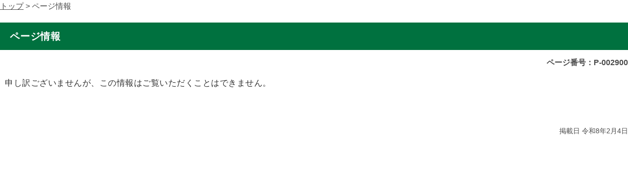

--- FILE ---
content_type: text/html; charset=UTF-8
request_url: https://www.teijyu.town.nasu.lg.jp/viewer/print.html?idSubTop=1&id=2900&g=162
body_size: 6098
content:
<!DOCTYPE html>
<html lang="ja">
	<head>
		<meta charset='UTF-8'>
<meta http-equiv='X-UA-Compatible' content='IE=edge,chrome=1'>
<meta name="format-detection" content="telephone=no">
<meta name='viewport' content='width=device-width,initial-scale=1.0'>
<meta name="robots" content="noindex">
<link rel='stylesheet' type='text/css' href='../../css/33_nasu_town/common.css'>
<link rel='stylesheet' type='text/css' href='../../common/jquery/plug-in/anicollection/dist/anicollection.min.css'>
<link rel='stylesheet' type='text/css' href='../../css/33_nasu_town/_userdesign/hamburger-menu.css?ver1.01'>
<link rel='stylesheet' type='text/css' href='../../css/33_nasu_town/_userdesign/living.css?ver1.13'>
<link rel='stylesheet' type='text/css' href='../../css/33_nasu_town/_userdesign/living-pages.css?ver1.05'>
<link rel='stylesheet' type='text/css' href='../../common/jquery/plug-in/jquery.bxslider/jquery.bxslider.css'>
<link rel='stylesheet' type='text/css' href='../../css/33_nasu_town/viewer/info.css'>
<script type='text/javascript' src='../../common/jquery.min.js'></script>
<!--[if lt IE 9]>
<script type='text/javascript' src='../../common/css3-mediaqueries-js/css3-mediaqueries.js'></script>
<![endif]-->
<!--[if lte IE 9]>
<script type='text/javascript' src='../../common/jquery-1.8.1.min.js'></script>
<![endif]-->
<script type='text/javascript' src='../../common/bootstrap3/js/bootstrap.min.js'></script>
<script type='text/javascript' src='../../common/jquery/plug-in/purl.js'></script>
<script type='text/javascript' src='../../common/jquery/plug-in/jquery.cookie.js'></script>
<script type='text/javascript' src='../../common/jquery/plug-in/jquery.color.utils.js'></script>
<script type='text/javascript' src='../../common/jquery/plug-in/jquery.json-2.4.min.js'></script>
<script type='text/javascript' src='../../common/jquery/plug-in/jquery.bxslider/jquery.bxslider.js'></script>
<script type='text/javascript' src='../../common/js/common.min.js'></script>
<script type='text/javascript' src='../../common/js/common-lib.min.js'></script>
<script type='text/javascript' src='../../common/js/header.min.js'></script>
<script type='text/javascript' src='../../common/common.min.js'></script>
<script type='text/javascript' src='../../viewer/_js/document_counter.min.js'></script>
<script type='text/javascript' src='../../viewer/_js/initialize_bxsliders.js'></script>
<script type='text/javascript' src='../../css/33_nasu_town/js/pagetop-living.min.js?ver1.01'></script>
<script type='text/javascript' src='../../css/33_nasu_town/js/chiikiokoshi.min.js?ver1.01'></script>
<script type='text/javascript' src='../../css/33_nasu_town/js/living.min.js?ver1.06'></script>
<script type='text/javascript' src='../../common/jquery/plug-in/anicollection/anijs-min.js'></script>
<script type='text/javascript' src='../../common/jquery/plug-in/anicollection/anijs-helper-dom-min.js'></script>
<script type='text/javascript' src='../../css/33_nasu_town/js/hamburgerMenu.min.js?ver1.01'></script>
<script type='text/javascript' src='../../css/33_nasu_town/js/fade.min.js?ver1.01'></script>
<script type='text/javascript'>
	var subtopId = 3;
	var selfPos = '../../';
  var globalNaviClickMode = 0;
</script>
<script type='text/javascript' src='https://maps.google.com/maps/api/js?v=3.17&sensor=false&key=AIzaSyCxeQIdSkgR3TH3neOf_NgipN9umS3pYTM'></script>
<script type='text/javascript' src='../../common/js/map_google.min.js'></script>
<link rel="apple-touch-icon" href="/apple-touch-icon.png" sizes="180x180">
<link rel="icon" type="image/png" href="/android-touch-icon.png" sizes="192x192">
<title>ページ情報 | 那須町 ゆうゆうジテキなす暮らし 移住・定住公式サイト</title>
	</head>
	<body class="BodyStyle subtop subtop3 viewer-print genre1-id-0">
		<div class="container-fluid">
			<div class="container-wrapper">
				<div class="container-box">
					<div class="row">
						<div class="col-md-12">
									<div class="part contents">
			<div class="contents-frame-top-left">
				<div class="contents-frame-top-right">
					<div class="contents-frame-top"></div>
				</div>
			</div>
			<div class="contents-frame-middle-left">
				<div class="contents-frame-middle-right">
					<div class="contents-frame-middle">
						<div class="contents-box"><div class="bread-rubbish"><a href='../../index3.html'>トップ</a>
&gt;&nbsp;ページ情報
</div><div class="page-title-left">
										<div class="page-title-right">
											<div class="page-title" id="page-title">
												<h1>ページ情報</h1>
											</div>
										</div>
									</div>								<span class="page-number">
									<label class="number">ページ番号：P-002900</label>
								</span>
																<div class="info-box">
									<div class="info-sentence">
<div>申し訳ございませんが、この情報はご覧いただくことはできません。</div>
<br>
<input type="hidden" id="MapInformations" value="">
									</div>
									<br>
																		<div class="bookmark-top-info"><a href="#top">このページの先頭へ</a></div>
																		<div class="info-date">
																				<span class="info-published-date">掲載日 令和8年2月4日</span>
																				<!--div class="info-published-date">掲載日 令和8年2月4日</div-->
									</div>
																	</div>
														</div>
					</div>
				</div>
			</div>
			<div class="contents-frame-bottom-left">
				<div class="contents-frame-bottom-right">
					<div class="contents-frame-bottom"></div>
				</div>
			</div>
			<div class="bookmark-top-bottom">
				<a href="#top">このページの先頭へ</a>
			</div>
		</div>
								</div>
					</div>
				</div>
			</div>
		</div>
		<!-- Google tag (gtag.js) -->
<script async src="https://www.googletagmanager.com/gtag/js?id=G-XQWP4KJT3N"></script>
<script>
  window.dataLayer = window.dataLayer || [];
  function gtag(){dataLayer.push(arguments);}
  gtag('js', new Date());

  gtag('config', 'G-XQWP4KJT3N');
</script>	</body>
</html>

--- FILE ---
content_type: text/css
request_url: https://www.teijyu.town.nasu.lg.jp/css/33_nasu_town/_userdesign/living.css?ver1.13
body_size: 35474
content:
@font-face{font-family:"Yu Gothic";src:local("Yu Gothic Medium");font-weight:500}@font-face{font-family:"Yu Gothic";src:local("Yu Gothic Bold");font-weight:bold}@font-face{font-family:"Original Yu Gothic";src:local("Yu Gothic");font-weight:500}@font-face{font-family:"Original Yu Gothic";src:local("Yu Gothic");font-weight:bold}body{color:#4c4c4c;font-family:'Yu Gothic', '游ゴシック', YuGothic, '游ゴシック体', 'ヒラギノ角ゴ Pro W3', 'メイリオ', 'Meiryo', 'Hiragino Kaku Gothic Pro', 'ＭＳ Ｐゴシック", "MS P Gothic',  Verdana, Arial, Helvetica, sans-serif;font-size:100%}a{color:#4c4c4c}a:hover{color:#f63}.clear{height:0}@media print, screen and (min-width: 600px){.container-fluid{min-width:1026px}}.fixed-consultation{display:none}.menu-index2 .menu-index-box .menu-level1 a{display:block;position:relative;width:117px;height:100px;border:2px solid #00713f;border-right:0;background:#fff;background:rgba(255,255,255,0.95);color:#00713f;font-size:87.5%;font-weight:bold;text-decoration:none}.menu-index2 .menu-index-box .menu-level1 a img{display:block;position:absolute;left:50%;bottom:18px;margin-left:-18px}.menu-index2 .menu-index-box .menu-level1 a span{display:block;position:absolute;top:18px;left:18px}@media print, screen and (min-width: 600px){.fixed-consultation{display:block;position:fixed;bottom:400px;right:0;z-index:1000;box-shadow:0 1px 5px rgba(0,0,0,0.25)}}.section-mainvisual{position:relative}.image1 .bx-wrapper{margin:0 auto}.image1 .bx-wrapper img:hover{opacity:1}.image1 .bx-controls{display:none}@media print, screen and (min-width: 600px){.image1{position:relative;min-width:1026px;height:600px}.image1 .slide{width:100% !important;height:600px}.image1 .slide a{cursor:default}.image1 .slide img{position:absolute;left:50%;width:1920px;max-width:none !important;height:600px;margin-left:-964px}}.msg-board5{display:none;padding:8px;background:rgba(255,255,255,0.75);box-shadow:0 2px 5px 0 rgba(0,0,0,0.25);box-sizing:border-box}.msg-board5 .msg-board-box iframe{width:100%;border:1px solid #ccc}.msg-board5 .msg-board-box .unit-box .unit{display:none}.msg-board5 .msg-board-box .more-btn{background:#da1725}.msg-board5 .msg-board-box .more-btn a{display:block;position:relative;padding:6px 10px 6px 20px;color:#fff;font-weight:bold;text-align:center;text-decoration:none}.msg-board5 .msg-board-box .more-btn a::after{display:block;position:absolute;top:12px;right:20px;width:25px;height:16px;background:url("../images/teijyu/arrow-w.png") no-repeat;content:""}.wrapper-notice .msg-board5{display:block}@media print, screen and (min-width: 600px){.wrapper-notice .msg-board5{display:none}.section-mainvisual .msg-board5{display:block;position:absolute;left:50%;bottom:16px;width:290px;margin:0 0 0 220px}.section-mainvisual .msg-board5 .msg-board-box iframe{width:272px}}.viewer .section-global-nav{background:url("../images/teijyu/header-bg-smp.jpg") no-repeat center top}.wrapper-global-nav{margin:0 0 20px}@media print, screen and (min-width: 600px){.wrapper-global-nav{position:relative;width:1026px;height:163px;margin:0 auto 60px;background:url("../images/teijyu/navi-btm.png") no-repeat center bottom}.viewer .section-global-nav{background:url("../images/teijyu/header-bg.jpg") no-repeat center top}.viewer .wrapper-global-nav{height:251px}}.header .header-image{position:relative;z-index:999;padding:10px 0 0}.header .header-image a{display:block;width:150px;margin:0 auto}.header .header-image a img{display:block;width:100%;height:auto}.header .login{display:none}.header .color-changer,.header .font-changer,.header .rss{display:none}.top-page .header .header-image{margin:-75px 0 0}.top-page .header .header-image a img{border-radius:50%;background-color:#fff;opacity:1}@media print, screen and (min-width: 600px){.header .header-image{position:absolute;left:409px;bottom:13px;padding:0}.header .header-image a{display:block;width:210px;margin:0}.header .login{display:inline;position:absolute;top:-30px;left:30px;padding:0 10px;font-size:75%;border-radius:4px;background:rgba(255,255,255,0.7)}.top-page .header .header-image{margin:0}.top-page .header .header-image a img{border-radius:0;background:url("../images/teijyu/logo-bg.png") no-repeat}}.menu-index1{display:none}@media print, screen and (min-width: 600px){.menu-index1{display:block}.menu-index1 .menu-unit-style{position:absolute;z-index:999}.menu-index1 .menu-unit-style .menu-level1 img{display:inline-block}.menu-index1 .menu-unit-style .menu-level1 span{display:none}.menu-index1 .menu-unit-style-0{left:0;bottom:15px}.menu-index1 .menu-unit-style-1{left:130px;bottom:15px}.menu-index1 .menu-unit-style-2{left:270px;bottom:15px}.menu-index1 .menu-unit-style-3{right:270px;bottom:15px}.menu-index1 .menu-unit-style-4{right:130px;bottom:15px}.menu-index1 .menu-unit-style-5{right:0;bottom:26px}.menu-index1 .menu-unit-style-5 img{opacity:1}.menu-index1 .menu-unit-style-0::after,.menu-index1 .menu-unit-style-1::after,.menu-index1 .menu-unit-style-3::after{display:inline-block;position:absolute;left:140px;bottom:34px;width:1px;height:82px;background:url("../images/teijyu/navi-after.png") no-repeat;content:""}.menu-index1 .menu-unit-style-0::after{left:130px}}.wrapper-contents{margin:0 10px 40px}@media print, screen and (min-width: 600px){.wrapper-contents{width:1026px;margin:0 auto 40px}}.notice3{position:relative;margin:0 0 30px;padding:0 10px 65px}.notice3 .frame-header h2{font-size:130%;text-align:center}.notice3 .list-anchor{position:absolute;bottom:0;width:calc(100% - 20px);border-radius:4px;background-color:#4c4c4c;text-align:center}.notice3 .list-anchor a{display:block;padding:7px 0;color:#fff;text-decoration:none}.notice3 .frame-middle-right{padding:30px 0 0}.notice3 .notice-box .unit{margin-bottom:20px}.notice3 .notice-box .unit .wrapper-title{line-height:1.36em}.notice3 .notice-box .unit:last-child{margin-bottom:0}.notice3 .notice-box .unit .title a{color:#4c4c4c}.notice3 .notice-box .unit .date{margin-left:5px}.notice3 .notice-box .icon-new .icon-notice-0{margin-left:5px;font-family:"Comic Sans MS",　Georgia,　sans-serif;color:#e02d00;font-weight:bold}.notice3 .nothing{text-align:center}.notice3 .headline,.notice3 .office,.notice3 .explanatory,.notice3 .rss{display:none}.menu-banner3{width:266px;margin:0 auto 30px}.menu-banner3 .menu-banner-box a{display:block;margin:0 0 15px}@media print, screen and (min-width: 600px){.wrapper-notice{position:relative;width:1026px;margin:0 auto 60px}.notice3{margin:0;padding:0 0 40px}.notice3 .list-anchor{left:50%;width:226px;height:40px;margin:0 0 0 -113px;padding:0 10px;border-radius:10px;box-sizing:border-box}.notice3 .list-anchor a{background:url("../images/teijyu/arrow-w.png") no-repeat right center}.notice3 .frame-middle-right{width:620px;margin:0 0 0 113px;padding:36px 0}.notice3 .notice-box{min-height:87px;padding-bottom:5px}.menu-banner3{position:absolute;top:50%;right:0;margin:0;transform:translateY(-50%)}.menu-banner3 .menu-banner-box a img{width:70%;height:auto}}.section-nasutown{padding:50px 0 30px;background:url("../images/teijyu/nasutown-bg.jpg") no-repeat center top}.msg-board1{padding:0 10px}.msg-board1 .frame-title{margin-bottom:20px;text-align:center}.msg-board1 .frame-title h2.title{display:inline-block;color:#00713f;font-size:147%}.msg-board1 .unit{margin:13px 0 0}.msg-board1 .unit a{display:block;padding:11px 12px;border-radius:10px;border:2px solid #999;background:#fff;color:#00713f;font-weight:bold;text-align:center;text-decoration:none}.msg-board1 .unit a:hover{border:2px solid #00713f;transition:all 0.24s ease}.msg-board1 .unit .obj{display:none}.msg-board1 .unit01{margin:0}.msg-board1 .unit01 .sub-title{display:none}.msg-board1 .unit01 .object3 img{display:none}@media print, screen and (min-width: 600px){.section-nasutown{padding:50px 0 40px}.msg-board1{width:1026px;margin:0 auto;padding:0}.msg-board1 .frame-title h2.title{font-size:170%}.msg-board1 .frame-title h2::before{display:inline-block;position:relative;top:9px;width:71px;height:40px;margin-right:20px;background:url("../images/teijyu/about-before.png") no-repeat;content:""}.msg-board1 .frame-title h2::after{display:inline-block;position:relative;top:6px;width:76px;height:37px;margin-left:15px;background:url("../images/teijyu/about-after.png") no-repeat;content:""}.msg-board1 .unit{margin:0;border-radius:0;background:none}.msg-board1 .unit a{display:block;padding:0;border-radius:30px;text-align:left}.msg-board1 .unit01{position:relative;height:181px;margin-bottom:35px}.msg-board1 .unit01 .object1{display:block;position:absolute;top:10px;left:-10px}.msg-board1 .unit01 .sub-title{display:block}.msg-board1 .unit01 a.banner-idx01{position:absolute;top:10px;left:40px;width:946px;height:170px;box-sizing:border-box}.msg-board1 .unit01 a.banner-idx01 img:hover{opacity:1}.msg-board1 .unit01 a.banner-idx01 .object2{display:block;position:absolute;top:-17px;left:50px}.msg-board1 .unit01 a.banner-idx01 .object3{position:absolute;display:none}.msg-board1 .unit01 a.banner-idx01 .object3 img{display:inline}.msg-board1 .unit01 a.banner-idx01 .title{display:inline-block;position:absolute;top:64px;left:114px;padding:12px 0 17px 73px;background:url("../images/teijyu/about-pc1x.png") no-repeat;font-size:158%}.msg-board1 .unit01 a.banner-idx01 .sub-title{position:absolute;top:55px;right:80px}.msg-board1 .unit02,.msg-board1 .unit03,.msg-board1 .unit04,.msg-board1 .unit05{position:relative;float:left;width:214px;margin:0 30px 0 0}.msg-board1 .unit02 a,.msg-board1 .unit03 a,.msg-board1 .unit04 a,.msg-board1 .unit05 a{height:160px}.msg-board1 .unit02 a .obj,.msg-board1 .unit03 a .obj,.msg-board1 .unit04 a .obj,.msg-board1 .unit05 a .obj{display:block;position:absolute;top:-13px;left:26px}.msg-board1 .unit02 a .title,.msg-board1 .unit03 a .title,.msg-board1 .unit04 a .title,.msg-board1 .unit05 a .title{display:block;margin:35px 0 0;padding:0 0 74px;font-size:112.5%;text-align:center}.msg-board1 .unit02{margin-left:40px}.msg-board1 .unit02 a .title{background:url("../images/teijyu/about-pc2x.png") no-repeat center 30px}.msg-board1 .unit03 a .title{background:url("../images/teijyu/about-pc3x.png") no-repeat center 30px}.msg-board1 .unit04 a .title{background:url("../images/teijyu/about-pc4x.png") no-repeat center 30px}.msg-board1 .unit05{margin-right:0}.msg-board1 .unit05 a .title{background:url("../images/teijyu/about-pc5x.png") no-repeat center 30px}.msg-board1 .clear{height:0}}.section-voice{margin:30px 10px}.msg-board7 img{vertical-align:bottom}.msg-board7 .voice-title{text-align:center}.msg-board7 .voice-lead{padding:20px 0;color:#666;font-weight:500}.msg-board7 .voice-lead br{display:none}.msg-board7 .unit-box .unit{width:310px;max-width:100%;margin:0 auto 40px}.msg-board7 .unit-box .unit .thumbnail-title{position:relative;margin:0 7px 18px;padding:10px 0 8px;border-radius:5px;background:#00713f;color:#fff;font-weight:bold;text-align:center}.msg-board7 .unit-box .unit .thumbnail-title:after{content:url("../images/teijyu/ballon.png");display:block;position:absolute;bottom:-6px;right:52px;width:17px;height:14px}.msg-board7 .unit-box .unit .voice-thumbnail{position:relative;width:100%}.msg-board7 .unit-box .unit .voice-thumbnail img{width:100% !important;height:auto !important}.msg-board7 .unit-box .unit .voice-thumbnail .thumbnail-hover{position:absolute;top:0;left:0;z-index:1;opacity:0;transition:all 0.3s ease-in-out}.msg-board7 .unit-box .unit .voice-thumbnail:hover .thumbnail-hover{opacity:1}@media print, screen and (min-width: 600px){.section-voice{margin:50px 0}.msg-board7{width:1026px;margin:0 auto}.msg-board7 .voice-lead{background:url("../images/teijyu/voce-lead-bg.png") no-repeat center 15px;text-align:center}.msg-board7 .voice-lead br{display:block}.msg-board7 .unit-box{overflow:hidden;padding:0 0 0 1px}.msg-board7 .unit-box .unit{float:left}.msg-board7 .unit-box .unit.unit01{margin:0 47px 0 0}.msg-board7 .unit-box .unit.unit02{margin:0 47px 0 0}.msg-board7 .unit-box .unit.unit03{margin:0}.msg-board7 .unit-box .unit .voice-thumbnail{width:310px}}.section-chiikiokoshi{padding:0 0 40px;background:url("../images/teijyu/chiikiokoshi-bg2.png")}@media print, screen and (min-width: 600px){.section-chiikiokoshi{padding:0 0 50px}.wrapper-chiikiokoshi{width:1026px;margin:0 auto}}.msg-board2{margin:0 0 30px;padding:40px 10px 0}.msg-board2 .frame-title .object1{display:none}.msg-board2 .frame-title .title{display:block;width:315px;max-width:100%;margin:0 auto 15px}.msg-board2 .frame-title .title img{max-width:100%}.msg-board2 .visual-box{display:none}.msg-board2 #kinoshita,.msg-board2 #nakamura,.msg-board2 #otaki{display:none}.msg-board2 .explain{margin:25px 10px}.msg-board2 .squad-member .wrapper-image{width:100%}.msg-board2 .squad-member .wrapper-image img{width:100%;height:auto !important;vertical-align:bottom}.msg-board2 .squad-member .wrapper-txt{width:100%;padding:30px 10px 25px;background:#fff;box-sizing:border-box}.msg-board2 .squad-member .wrapper-txt .item-title{line-height:1.26em;color:#424242;font-size:137.5%;font-weight:bold}.msg-board2 .squad-member .wrapper-txt .item-author{margin:0 5px 5px 0;font-size:87.5%;text-align:right}.msg-board2 .squad-member .wrapper-txt .item-lead{line-height:1.6em;margin:0 0 15px;font-size:96.8%}.msg-board2 .squad-member .wrapper-txt .item-more a{display:block;padding:5px 0;border-radius:3px;border:1px solid #999;box-sizing:border-box;font-size:96.8%;text-align:center;text-decoration:none}.msg-board2 .squad-member .wrapper-txt .item-more a:hover{color:#424242;background:#f6f6f6;transition:background .5s, color .5s}@media print, screen and (min-width: 600px){.msg-board2{margin:0 0 70px;padding:50px 0 0}.msg-board2 .frame-title{position:relative;background:url("../images/teijyu/chiikiokoshi-title-bg.png") no-repeat center 44px}.msg-board2 .frame-title .object1{display:block;position:absolute;top:-8px;left:305px}.msg-board2 .frame-title .title{margin:0 auto}.msg-board2 .visual-box{display:block;position:relative;width:1126px;height:440px;margin:-103px 0 0 -40px}.msg-board2 .visual-box .unit .photo{position:absolute;bottom:0}.msg-board2 .visual-box .unit a{display:none;position:absolute;bottom:39px;z-index:100;width:234px;height:163px}.msg-board2 .visual-box .unit a img{opacity:1}.msg-board2 .visual-box #hoshino .photo{left:231px;z-index:10}.msg-board2 .visual-box #hoshino a{left:183px}.msg-board2 .visual-box #shinkawa .photo{left:395px;z-index:5}.msg-board2 .visual-box #shinkawa a{left:373px}.msg-board2 .visual-box #hosoda .photo{left:599px;z-index:7}.msg-board2 .visual-box #hosoda a{left:546px}.msg-board2 .visual-box #ishida .photo{left:746px;z-index:6}.msg-board2 .visual-box #ishida a{left:700px}.msg-board2 .explain{width:580px;margin:25px auto 30px;color:#666;font-weight:bold;text-align:center}.msg-board2 .squad-member{display:-webkit-box;display:-webkit-flex;display:-ms-flexbox;display:flex;width:1026px;margin:0 auto}.msg-board2 .squad-member .wrapper-image{width:566px}.msg-board2 .squad-member .wrapper-txt{width:460px;padding:25px 30px}.msg-board2 .squad-member .wrapper-txt .item-lead{margin:0 0 10px}.msg-board2 .squad-member .wrapper-txt .item-more a{width:150px;margin:0 0 0 auto;padding:3px 0}}.menu-banner2{width:220px;margin:0 auto 30px}.menu-banner2 .menu-banner-box{display:-webkit-box;display:-webkit-flex;display:-ms-flexbox;display:flex;-webkit-box-pack:center;-webkit-justify-content:center;-ms-flex-pack:center;justify-content:center}.menu-banner2 .menu-banner-box a{margin:0 8px}@media print, screen and (min-width: 600px){.menu-banner2{margin:0 30px 0 auto}}.notice4{margin:0 0 30px;padding:0 10px}.notice4 .frame-header h2{margin:0 0 26px;padding:0 0 16px;background:url("../images/teijyu/notice4-title.png") no-repeat center bottom;color:#00713f;font-size:147%;font-weight:bold;text-align:center}.notice4 .nothing{display:none;text-align:center}.notice4 .unit{position:relative;width:310px;height:200px;margin:0 auto 40px}.notice4 .unit:hover .wrapper-title a{opacity:1}.notice4 .thumbnail{display:block;position:relative;width:310px;height:200px;overflow:hidden;background:#fff url("../images/teijyu/thumbnail-back.png") no-repeat center center}.notice4 .thumbnail .img-thumbnail{position:absolute;left:50%;width:auto;height:auto;max-width:150%;max-height:210%;vertical-align:bottom;transform:translate(-50%, 0);-ms-transform:translate(-50%, 0);-webkit-transform:translate(-50%, 0)}.notice4 .wrapper-title a{position:absolute;top:0;z-index:99;width:310px;height:200px;padding:50px 50px 0;opacity:0;background-color:rgba(0,0,0,0.65);box-sizing:border-box;color:#fff;font-size:115%;text-decoration:none;transition:all 0.3s ease-in-out}.notice4 .icon{position:absolute;top:0;z-index:1;height:100px;width:100px;background:url("../images/teijyu/icon-new.png");padding:0;border:none;text-indent:100%;white-space:nowrap;overflow:hidden}.notice4 .headline,.notice4 .office,.notice4 .explanatory,.notice4 .rss,.notice4 .list-anchor{display:none}@media print, screen and (min-width: 600px){.notice4{margin:-33px 0 50px;padding:0}.notice4 .notice-box{overflow:hidden}.notice4 .unit{float:left;margin:0 48px 40px 0}.notice4 .unit3,.notice4 .unit6,.notice4 .unit9,.notice4 .unit12,.notice4 .unit15{margin-right:0}.notice4 .unit:nth-child(n+10){display:none}}.msg-board8{margin:0 10px 30px}.msg-board8 .unit-box .unit{margin:0 0 20px}@media print, screen and (min-width: 600px){.msg-board8{margin:-20px 0 50px}.msg-board8 .unit-box{display:-webkit-box;display:-webkit-flex;display:-ms-flexbox;display:flex;-webkit-box-pack:center;-webkit-justify-content:center;-ms-flex-pack:center;justify-content:center}.msg-board8 .unit-box .unit{min-width:493px;margin:0 20px}}.msg-board3{margin:0 10px 30px;background-color:#fff}.msg-board3 .frame-title h2{padding:20px 0 15px;color:#00713f;font-size:130%;font-weight:bold;text-align:center}.msg-board3 .msg-board-box{overflow:hidden;padding:0 6px 12px}.msg-board3 .msg-board-box .banner-idx{float:left;width:33.333%;padding:6px;box-sizing:border-box}.msg-board3 .msg-board-box .banner-idx a{display:block;color:#00713f;text-align:center;text-decoration:none}.msg-board3 .msg-board-box .banner-idx img{display:block;width:100% !important;height:auto !important}.msg-board3 .msg-board-box .banner-idx span.name{display:block;margin:3px 0 0}@media print, screen and (min-width: 600px){.msg-board3{margin:0 0 40px;padding:0}.msg-board3 .frame-title h2{padding:25px 0 0}.msg-board3 .msg-board-box{padding:29px 0 29px 81px}.msg-board3 .msg-board-box .banner-idx{width:100px;margin:0 24px 0 0;padding:0}}.msg-board4{padding:0 10px}.msg-board4 .frame-title h2{margin-bottom:12px;font-weight:normal;font-size:130%;text-align:center}.msg-board4 .recruit{display:none;margin:30px 0 0}.msg-board4 .recruit img{display:none}.msg-board4 .recruit a{display:block;padding:8px 15px;border-radius:10px;background:#00713f;color:#fff;text-decoration:none}.msg-board4 .recruit a span{display:block;text-align:center}.msg-board4 .recruit .text-middle{font-size:147%;font-weight:bold}.msg-board4 .recruit .text-right{font-size:115%}@media print, screen and (min-width: 600px){.msg-board4 .explain{width:660px;margin:0 auto}.msg-board4 .recruit{position:relative;width:660px;margin:50px auto 0}.msg-board4 .recruit img{display:block;position:absolute;top:-28px;right:-30px}.msg-board4 .recruit a{height:60px;padding:0}.msg-board4 .recruit a span{display:inline;text-align:left}.msg-board4 .recruit .text-left{position:absolute;top:19px;left:30px;width:180px}.msg-board4 .recruit .text-middle{position:absolute;top:19px;left:240px;width:200px}.msg-board4 .recruit .text-right{position:absolute;top:19px;left:455px;width:132px;padding:0 42px 0 0;background:url("../images/teijyu/arrow-w.png") no-repeat right 2px}}.msg-board6{padding:50px 10px 20px}.msg-board6 .msg-board-box .unit .title{position:relative;margin:0 0 26px;padding:55px 0 16px;color:#00713f;font-size:147%;font-weight:bold;text-align:center}.msg-board6 .msg-board-box .unit .title:after{display:block;position:absolute;left:50%;bottom:0;transform:translate(-50%, 0);width:200px;height:3px;background:#00713f;content:''}.msg-board6 .msg-board-box .unit .lead-txt .msg{margin:0 0 30px;text-align:center}.msg-board6 .msg-board-box .unit .lead-txt .soudan a{display:block;text-decoration:none}.msg-board6 .msg-board-box .unit .lead-txt .soudan span{display:block;position:relative;padding:15px;border-radius:10px;background:#00713f;color:#fff;font-size:147%;font-weight:bold;text-align:center}.msg-board6 .msg-board-box .unit .lead-txt .soudan span::after{display:block;position:absolute;top:50%;right:20px;transform:translate(0, -50%);width:25px;height:16px;background:url("../images/teijyu/arrow-w.png") no-repeat;content:''}.msg-board6 .msg-board-box .unit.unit01{margin:0 0 60px}.msg-board6 .msg-board-box .unit.unit01 .title:before{display:block;position:absolute;top:0;left:50%;transform:translate(-50%, 0);width:58px;height:41px;background:url("../images/teijyu/icon-ijushien.png") no-repeat;content:''}.msg-board6 .msg-board-box .unit.unit02 .title:before{display:block;position:absolute;top:0;left:50%;transform:translate(-50%, 0);width:58px;height:37px;background:url("../images/teijyu/icon-akiya.png") no-repeat;content:''}.msg-board6 .frame-title-left{display:none}@media print, screen and (min-width: 600px){.msg-board6{width:960px;margin:0 auto;padding:60px 0 20px}.msg-board6 .msg-board-box{overflow:hidden}.msg-board6 .msg-board-box .unit{width:440px}.msg-board6 .msg-board-box .unit.unit01{float:left;margin:0}.msg-board6 .msg-board-box .unit.unit02{float:right}.msg-board6 .msg-board-box br.sp{display:block}}.msg-board9{margin:132px 0 0}.msg-board9 .frame-middle-left{border-radius:15px;border:2px solid #00713f;padding:2px}.msg-board9 .frame-middle-left .frame-middle-right{border-radius:15px;border:1px dashed #00713f}.msg-board9 .frame-top{position:relative}.msg-board9 .frame-top .frame-title{position:absolute;top:-72px;left:50%;width:245px;height:144px;margin:0 0 0 -123px;background:#fff;text-align:center}.msg-board9 .msg-board-box .frame-middle{padding:87px 10px 0}.msg-board9 .unitbox .unit{color:#00713f;font-weight:bold}.msg-board9 .unitbox .unit .menu-img{text-align:center}.msg-board9 .unitbox .unit .menu-img img{max-width:100%;height:auto !important}.msg-board9 .unitbox .unit .menu-txt{padding:10px 0 15px;text-align:center}.msg-board9 .unitbox .unit-child{margin:0 0 60px}.msg-board9 .unitbox .unit-work{margin:0 0 60px}.msg-board9 .unitbox .unit-living{margin:0 0 30px}.msg-board9 .detail-btn{margin:0 0 15px;border-radius:10px;background:#00713f}.msg-board9 .detail-btn a{display:block;position:relative;padding:17px 15px;color:#fff;text-decoration:none}.msg-board9 .detail-btn a::after{display:block;position:absolute;top:21px;right:20px;width:25px;height:16px;background:url("../images/teijyu/arrow-w.png") no-repeat;content:""}.msg-board9 .hojyo-btn a{display:block;padding:17px 15px;border-radius:10px;background:#00713f;color:#fff;font-weight:bold;text-decoration:none}@media print, screen and (min-width: 600px){.msg-board9{width:1026px;margin:132px auto 0;background:url("../images/teijyu/support-bg.png") no-repeat center 150px}.msg-board9 .frame-top .frame-title{width:300px;margin:0 0 0 -150px}.msg-board9 .msg-board-box .frame-middle{padding:0}.msg-board9 .unitbox{position:relative;height:730px}.msg-board9 .unitbox .unit .menu-img{text-align:left}.msg-board9 .unitbox .unit .menu-txt{padding:0;text-align:left}.msg-board9 .unitbox .unit-child{position:absolute;top:72px;right:30px;margin:0}.msg-board9 .unitbox .unit-child .wrapper-menu{position:relative;width:735px;height:280px;background:url("../images/teijyu/support-line1_pc.png") no-repeat right bottom}.msg-board9 .unitbox .unit-child .wrapper-menu .menu-txt{position:absolute;top:85px;right:0;width:420px}.msg-board9 .unitbox .unit-child .wrapper-menu .detail-child-1{position:absolute;top:215px;right:200px}.msg-board9 .unitbox .unit-child .wrapper-menu .detail-child-2{position:absolute;top:215px;right:5px}.msg-board9 .unitbox .unit-work{position:absolute;top:380px;right:30px;margin:0}.msg-board9 .unitbox .unit-living{position:absolute;top:380px;left:30px;margin:0}.msg-board9 .unitbox .unit-work .wrapper-menu,.msg-board9 .unitbox .unit-living .wrapper-menu{position:relative;width:475px;height:295px;background:url("../images/teijyu/support-line2_pc.png") no-repeat right bottom}.msg-board9 .unitbox .unit-work .wrapper-menu .menu-txt,.msg-board9 .unitbox .unit-living .wrapper-menu .menu-txt{position:absolute;top:200px;left:235px;width:250px}.msg-board9 .unitbox .unit-work .wrapper-menu .detail-btn,.msg-board9 .unitbox .unit-living .wrapper-menu .detail-btn{position:absolute;top:235px;right:5px}.msg-board9 .detail-btn{width:180px;margin:0;border-radius:5px}.msg-board9 .detail-btn a{padding:10px 10px 10px 20px}.msg-board9 .detail-btn a::after{top:15px}.msg-board9 .hojyo-btn a{display:block;width:780px;height:107px;margin:0 auto 10px;padding:0;border-radius:none;background:url("../images/teijyu/hojo-bg2.png") no-repeat;color:#00713f;font-size:147%;text-align:center}.msg-board9 .hojyo-btn a span{display:inline-block;padding:24px 0 0}.msg-board9 .hojyo-btn a span::before{display:inline-block;position:relative;top:10px;width:38px;height:42px;margin:0 15px 0 140px;background:url("../images/teijyu/hojo-before.png") no-repeat;content:""}.msg-board9 .hojyo-btn a span::after{display:inline-block;position:relative;top:2px;width:27px;height:18px;margin:0 0 0 20px;background:url("../images/teijyu/arrow-g.png") no-repeat;content:""}}.section-support{padding:40px 0 25px}.menu-index4,.menu-index5,.menu-index6{margin:0 0 30px}.menu-index4 .frame-top-left,.menu-index5 .frame-top-left,.menu-index6 .frame-top-left{padding:45px 0 0}.menu-index4 .frame-top-left .frame-top-right,.menu-index5 .frame-top-left .frame-top-right,.menu-index6 .frame-top-left .frame-top-right{padding:0 0 11px;background:url("../images/teijyu/index2-btm.png") no-repeat center bottom}.menu-index4 .frame-top-left .title,.menu-index5 .frame-top-left .title,.menu-index6 .frame-top-left .title{color:#00713f;font-size:130%;font-weight:bold;text-align:center}.menu-index4 .menu-index-box,.menu-index5 .menu-index-box,.menu-index6 .menu-index-box{width:282px;margin:0 auto;padding:20px 35px 0;box-sizing:border-box}.menu-index4 .menu-index-box .menu-unit-style,.menu-index5 .menu-index-box .menu-unit-style,.menu-index6 .menu-index-box .menu-unit-style{margin:0 0 14px;padding:0 0 0 16px;background:url("../images/teijyu/list-icon.png") no-repeat left 6px}.menu-index4 .menu-index-box .menu-unit-style a,.menu-index5 .menu-index-box .menu-unit-style a,.menu-index6 .menu-index-box .menu-unit-style a{color:#4c4c4c}@media print, screen and (min-width: 600px){.section-support{width:1026px;overflow:hidden;margin:0 auto;padding:50px 0 25px}.menu-index4,.menu-index5,.menu-index6{float:left;width:33.3333%}}.menu-index4 .frame-top-left{background:url("../images/teijyu/icon-house.png") no-repeat center top}.menu-index5 .frame-top-left{background:url("../images/teijyu/icon-work.png") no-repeat center top}.menu-index6 .frame-top-left{background:url("../images/teijyu/icon-child.png") no-repeat center top}.menu-index3{margin:0 0 30px;padding:0 10px}.menu-index3 .menu-title a{display:block;padding:17px 15px;border-radius:10px;background-color:#00713f;color:#fff;font-size:147%;font-weight:bold;text-align:center;text-decoration:none}@media print, screen and (min-width: 600px){.menu-index3{width:1026px;margin:0 auto 50px;padding:0}.menu-index3 .menu-title a{height:107px;padding:0;border-radius:0;background:url("../images/teijyu/hojo-bg.png") no-repeat;color:#00713f}.menu-index3 .menu-title a:hover{opacity:.7;transition:all .24s ease}.menu-index3 .menu-title span{display:inline-block;padding:24px 0 0}.menu-index3 .menu-title span::before{display:inline-block;position:relative;top:10px;width:38px;height:42px;margin-right:15px;margin-left:10px;background:url("../images/teijyu/hojo-before.png") no-repeat;content:""}.menu-index3 .menu-title span::after{display:inline-block;position:relative;top:2px;width:27px;height:18px;margin-left:20px;background:url("../images/teijyu/arrow-g.png") no-repeat;content:""}}.menu-banner6{position:fixed;right:10px;bottom:25px !important;z-index:100}.menu-banner6 .menu-banner-box a{display:block;width:70px}.menu-banner6 .menu-banner-box a img{display:block;width:100%;height:auto}@media print, screen and (min-width: 600px){.menu-banner6{right:50%;bottom:0 !important;margin-right:-620px}.menu-banner6 .menu-banner-box a{display:block;width:94px}.menu-banner6 .menu-banner-box a img{display:block;width:100%;height:auto}}.section-footer{background:#ebf0df}.section-footer .login{display:none}.footer{padding:20px 10px 0}.footer .footer-left img{display:block;width:160px;margin:0 auto}.footer .footer-middle{margin:15px 0 20px}.footer .footer-middle .footer-info{margin:0 0 15px;color:#00713f;font-weight:bold;font-size:115%;text-align:center}.footer .footer-middle .footer-info .info-name{display:block;margin:0 0 6px}.footer .footer-middle .sitemap{width:200px;margin:0 auto}.footer .footer-middle .sitemap a{display:block;margin:0 0 10px;padding:4px 0;border-radius:5px;background-color:#00713f;color:#fff;text-align:center;text-decoration:none}.footer .footer-right{text-align:center}.footer .copyright{padding:0 0 2px;color:#00713f;text-align:center}@media print, screen and (min-width: 600px){.section-footer{background:url("../images/teijyu/footer-bg.png") repeat-x left bottom}.footer{width:1026px;margin:0 auto;padding:47px 0 0}.footer .wrapper-footer-info{overflow:hidden}.footer .wrapper-footer-info .footer-left{float:left;width:234px}.footer .wrapper-footer-info .footer-middle{float:left;width:480px}.footer .wrapper-footer-info .footer-right{float:right;width:260px}.footer .footer-middle{overflow:hidden;margin:45px 0 0}.footer .footer-middle .footer-info{float:left;width:280px;text-align:left}.footer .footer-middle .sitemap{float:left;width:185px;margin:0}.footer .footer-middle .sitemap a{width:11em}.footer .footer-right{margin:40px 0 0;background:url("../images/teijyu/footer-border.png") no-repeat}.footer .copyright{margin-top:-10px}}.viewer .category-menu{margin:30px 0 0;border:10px solid #f1f7e4;border-top-width:5px;background:#fff}.viewer .category-menu .frame-top-left{background:#f1f7e4}.viewer .category-menu .frame-top-left .title{margin:0;padding:6px 2px 6px 10px;color:#333;font-size:96.8%}.viewer .category-menu .category-menu-box{padding:11px 15px 10px}.viewer .category-menu .category-menu-box ul{list-style-type:none;margin-top:.5em;padding:0;font-weight:normal}.viewer .category-menu .category-menu-box ul li{line-height:1.26em;margin-bottom:.5em;padding:0 15px;background:url("../images/icon-circle-black.png") no-repeat left -4px}.viewer .category-menu .category-menu-box ul li.active{color:#666}.viewer-genre .category-menu{display:none}.BodyColor2 .viewer .category-menu .frame-top-left .title,.BodyColor3 .viewer .category-menu .frame-top-left .title,.BodyColor4 .viewer .category-menu .frame-top-left .title{text-shadow:none}@media print, screen and (min-width: 600px){.viewer .category-menu .category-menu-box{padding:16px 25px 15px}.viewer .category-menu .category-menu-box ul{display:flex;flex-wrap:wrap}.viewer .category-menu .category-menu-box ul li{width:50%;box-sizing:border-box}}.viewer .contents-box{padding:0;border:none;box-shadow:none}.viewer .info-sentence{padding:0;color:#4c4c4c}.page-title-left{margin:0 0 .75em 0;box-shadow:0 1px 2px rgba(0,0,0,0.25);background-color:#00713f;background-image:linear-gradient(-45deg, #00713f 20%, transparent 20%, transparent 50%, #00713f 50%, #00713f 70%, transparent 70%, transparent);background-size:20px 20px;box-shadow:none}.page-title-left h1{text-shadow:#458245 1px 1px 0,#458245 -1px 1px 0,#458245 1px -1px 0,#458245 -1px -1px 0;letter-spacing:.04em;text-shadow:none}.BodyColor2 .page-title h1,.BodyColor3 .page-title h1,.BodyColor4 .page-title h1{text-shadow:none}.contents h2{display:block;line-height:1.27em;margin:1.25em 0 .65em;padding:12px 0 7px 1em;border-bottom:3px solid #00713f;background:#ebf0df;color:#000;font-weight:bold;font-size:106.3%;color:#333;margin-left:0;margin-bottom:.65em;padding:14px 0 10px 1em}.contents h3{display:block;margin:1.25em 0 .65em;padding:.25em 0 .25em .5em;border-left:6px solid #00713f;border-bottom:1px solid #00713f;font-weight:bold;font-size:100%;margin-left:0}.inquiry-box{border:10px solid #f0f0f0;border-top-width:5px}.inquiry-box .inquiry-title{background:#f0f0f0;color:#333}.viewer-genre .container-box .genre-block-box .genre-unit{width:100%}.viewer-genre .container-box .genre-block-box .genre-name,.viewer-genre .container-box .genre-low-box .genre-low-unit a.holder{display:block;line-height:1.27em;margin:1.25em 0 .65em;padding:12px 0 7px 1em;border-bottom:3px solid #00713f;background:#ebf0df;color:#000;font-weight:bold;font-size:106.3%;color:#333}.viewer-genre .container-box .genre-low-children a.holder-child{padding-left:24px;background:url("../images/icon-category.png") no-repeat left -1px}.viewer-genre .container-box .genre-contents-list .genre-contents-unit{margin-left:10px;padding-left:15px;background:url("../images/icon-circle-gray.png") no-repeat left -1px}@media print, screen and (min-width: 600px){.viewer-genre .container-box .genre-block-box .genre-unit{width:350px}}.viewer .office-box .office-division>a{display:block;line-height:1.27em;margin:1.25em 0 .65em;padding:12px 0 7px 1em;border-bottom:3px solid #00713f;background:#ebf0df;color:#000;font-weight:bold;font-size:106.3%;color:#333}.viewer-sitemap .container-box .sitemap-item-box_notice1 .sitemap-item,.viewer-sitemap .container-box .sitemap-item-box_notice2 .sitemap-item,.viewer-sitemap .container-box .sitemap-item-box_notice3 .sitemap-item,.viewer-sitemap .container-box .sitemap-item-box_notice4 .sitemap-item,.viewer-sitemap .container-box .sitemap-item-box_notice5 .sitemap-item,.viewer-sitemap .container-box .sitemap-item-box_notice6 .sitemap-item,.viewer-sitemap .container-box .sitemap-item-box_notice7 .sitemap-item,.viewer-sitemap .container-box .sitemap-item-box_notice8 .sitemap-item,.viewer-sitemap .container-box .sitemap-item-box_genres .sitemap-item,.viewer-sitemap .container-box .sitemap-item-box_office .sitemap-item{display:block;line-height:1.27em;margin:1.25em 0 .65em;padding:12px 0 7px 1em;border-bottom:3px solid #00713f;background:#ebf0df;color:#000;font-weight:bold;font-size:106.3%;color:#333}.viewer-sitemap .container-box .sitemap-item-box_genres .sitemap-item-level1>li,.viewer-sitemap .container-box .sitemap-item-box_office .sitemap-item-level1>li{width:100%}.viewer-sitemap .container-box .sitemap-item-box_genres .sitemap-item-level1>li>a,.viewer-sitemap .container-box .sitemap-item-box_genres .sitemap-item-level1>li>span>a,.viewer-sitemap .container-box .sitemap-item-box_office .sitemap-item-level1>li>a{display:block;margin:1.25em 0 .65em;padding:.25em 0 .25em .5em;border-left:6px solid #00713f;border-bottom:1px solid #00713f;font-weight:bold;font-size:100%}.viewer-sitemap .container-box .sitemap-bookmark-top{display:none}@media print, screen and (min-width: 600px){.viewer-sitemap .container-box .sitemap-item-box_genres .sitemap-item-level1>li,.viewer-sitemap .container-box .sitemap-item-box_office .sitemap-item-level1>li{width:350px}}.section-coordinator{margin-bottom:40px}.section-support,.menu-index3{display:none}.msg-board3{display:none}.msg-board2 .visual-box{display:none}


--- FILE ---
content_type: text/css
request_url: https://www.teijyu.town.nasu.lg.jp/css/33_nasu_town/_userdesign/living-pages.css?ver1.05
body_size: 34840
content:
.viewer .info-box,.viewer .genre-box{font-size:96.8%}.info-sentence .page-livable img{vertical-align:bottom}.info-sentence .page-livable .article{margin:0 0 50px}.info-sentence .page-livable .article h2{margin:0 0 30px;padding:0;border:none;background:none;color:#00713f;font-size:137.5%;text-align:center}.info-sentence .page-livable .article-reason h2::before{display:inline-block;width:22px;height:25px;margin:0 22px 0 0;background:url("../images/teijyu/icon-slash2-left.png") no-repeat;vertical-align:top;content:""}.info-sentence .page-livable .article-reason h2::after{display:inline-block;width:22px;height:25px;margin:0 0 0 22px;background:url("../images/teijyu/icon-slash2-right.png") no-repeat;vertical-align:top;content:""}.info-sentence .page-livable .article-reason .reason-box .unit{margin:0 0 30px;border:10px solid #ebf0df;box-sizing:border-box}.info-sentence .page-livable .article-reason .reason-box .unit .frame-list{padding:20px 25px 15px 25px}.info-sentence .page-livable .article-reason .reason-box .unit h3{margin:0 0 25px;padding:0;border:none;color:#00713f;font-size:125%}.info-sentence .page-livable .article-reason .reason-box .unit ul.check-list{list-style-type:none;padding:0;color:#00713f}.info-sentence .page-livable .article-reason .reason-box .unit ul.check-list li{margin:0 0 20px;padding:0 0 0 34px;background:url("../images/teijyu/support-icon.png") no-repeat}.info-sentence .page-livable .article-reason .reason-box .unit ul.check-list li .note{display:block;color:#4c4c4c}.info-sentence .page-livable .article-reason .reason-box .unit .remarks{color:#666;font-size:75%;text-align:right}.info-sentence .page-livable .article-reason .reason-box .unit .remarks cite{font-style:normal}.info-sentence .page-livable .article-access .explain{margin:0 0 30px;color:#00713f}.info-sentence .page-livable .article-access .access-box .unit{margin:0 0 30px}.info-sentence .page-livable .article-access .access-box .unit .sub-title{font-weight:bold}.info-sentence .page-livable .article-access .access-box .unit .note{margin:0 0 20px}.info-sentence .page-livable .article-access .access-box .unit01 .sub-title{padding:0 0 15px}.info-sentence .page-livable .article-access .access-box .unit01 .sub-title::before{display:inline-block;position:relative;top:8px;margin:0 15px 0 0;content:url("../images/teijyu/icon-car-s-fs8.png")}.info-sentence .page-livable .article-access .access-box .unit02 .sub-title{padding:0 0 20px}.info-sentence .page-livable .article-access .access-box .unit02 .sub-title::before{display:inline-block;position:relative;top:15px;margin:0 15px 0 0;content:url("../images/teijyu/icon-train-s-fs8.png")}.info-sentence .page-livable .article-basic .basic-box .unit01{margin:0 0 20px}.info-sentence .page-livable .article-basic .table-data{border:none;width:100%;margin:0 0 20px}.info-sentence .page-livable .article-basic .table-data tr td{border:none}.info-sentence .page-livable .article-basic .table-data tr:nth-child(even) td{background:#f0f0f0}.info-sentence .page-livable .article-basic .table-data caption{display:none}.info-sentence .page-livable .article-basic .remarks{color:#666;font-size:75%}.info-sentence .page-livable .article-basic .remarks cite{font-style:normal}.info-sentence .page-livable .article-basic .remarks ul{list-style-type:none;padding:0}.info-sentence .page-livable .article-basic .remarks ul li{line-height:1.27em}.info-sentence .page-livable .article-about .explain{margin:0 0 30px}.info-sentence .page-livable .article-about .pic-box .unit{width:310px;margin:0 auto 30px}.info-sentence .page-livable .article-about .pic-box .unit .lead{margin:5px 0 0;color:#00713f;text-align:center}@media print, screen and (min-width: 600px){.info-sentence .page-livable .article::after{display:block;width:300px;margin:40px auto 0;border-bottom:5px solid #f0f0f0;content:""}.info-sentence .page-livable .article:last-child::after{width:auto;margin:0;border:none}.info-sentence .page-livable .article-reason .reason-box{overflow:hidden}.info-sentence .page-livable .article-reason .reason-box .unit{float:left;width:498px;padding:7px}.info-sentence .page-livable .article-reason .reason-box .unit01{margin:0 30px 0 0}.info-sentence .page-livable .article-reason .reason-box .unit01 .frame-list{background:url("../images/teijyu/support1-bg.jpg") no-repeat right top}.info-sentence .page-livable .article-reason .reason-box .unit02 .frame-list{background:url("../images/teijyu/support2-bg.jpg") no-repeat right top}.info-sentence .page-livable .article-access .explain{width:682px;margin:0 auto 30px}.info-sentence .page-livable .article-access .access-box{width:682px;margin:0 auto}.info-sentence .page-livable .article-basic .basic-box{overflow:hidden}.info-sentence .page-livable .article-basic .basic-box .unit01{float:left;width:513px;margin:0 30px 0 0}.info-sentence .page-livable .article-basic .basic-box .unit02{float:left;width:412px}.info-sentence .page-livable .article-about .explain{width:682px;margin:0 auto 30px}.info-sentence .page-livable .article-about .pic-box{overflow:hidden}.info-sentence .page-livable .article-about .pic-box .unit{float:left;margin:0 0 0 48px}.info-sentence .page-livable .article-about .pic-box .unit01,.info-sentence .page-livable .article-about .pic-box .unit04,.info-sentence .page-livable .article-about .pic-box .unit07,.info-sentence .page-livable .article-about .pic-box .unit10{margin:0}}.info-sentence .page-nasu-data h3{margin:40px 0 20px}.info-sentence .page-nasu-data .sub-title{position:relative;height:45px;margin:0 0 20px}.info-sentence .page-nasu-data .sub-title img{position:absolute;bottom:0;left:50%;margin-left:-97px}.info-sentence .page-nasu-data .more-btn{position:relative}.info-sentence .page-nasu-data .more-btn a{display:block;text-decoration:none}.info-sentence .page-nasu-data .more-btn span{display:block;padding:8px 18px 8px 30px;border-radius:10px;background:#00713f;color:#fff;font-size:87.5%}.info-sentence .page-nasu-data .more-btn span::after{display:block;position:absolute;top:12px;right:8px;width:27px;height:18px;background:url("../images/teijyu/arrow-w.png") no-repeat right center;content:""}.info-sentence .page-nasu-data .picture-box .unit{max-width:400px;margin:0 auto}.info-sentence .page-nasu-data .pic-box{overflow:hidden}.info-sentence .page-nasu-data .pic-box .pic{float:left;width:50%;box-sizing:border-box;text-align:center}.info-sentence .page-nasu-data .pic-box .pic .name{margin:0 0 2px;font-size:96.8%;font-weight:bold}.info-sentence .page-nasu-data .pic-box .pic img{vertical-align:bottom}.info-sentence .page-nasu-data .pic-box .pic01 .name{color:#00713f}.info-sentence .page-nasu-data .pic-box .pic02 .name{color:#666}.info-sentence .page-nasu-data .table-layout{width:230px;margin:0 auto;box-sizing:border-box}.info-sentence .page-nasu-data .table-layout.no-border{border:none !important}.info-sentence .page-nasu-data .table-layout.no-border td,.info-sentence .page-nasu-data .table-layout.no-border th{border:none !important}.info-sentence .page-nasu-data .table-layout caption{display:none}.info-sentence .page-nasu-data .table-data{border:none}.info-sentence .page-nasu-data .table-data tr td{border:none}.info-sentence .page-nasu-data .table-data tr:nth-child(even) td{background:#f0f0f0}.info-sentence .page-nasu-data .remarks{color:#666;font-size:75%;line-height:1.27em;padding:15px}.info-sentence .page-nasu-data .remarks cite{font-style:normal}.info-sentence .page-nasu-data .remarks ul{list-style-type:none;margin:.27em 0 0;padding:0}.info-sentence .page-nasu-data .remarks ul li{line-height:1.27em;margin:0 0 .6em}.info-sentence .page-nasu-data .article-intro p{line-height:1.27em}.info-sentence .page-nasu-data .article-child .unit04 table td{line-height:1.26em;padding:0 0 10px 20px;font-size:96.8%;font-weight:bold}.info-sentence .page-nasu-data .article-life .frame-table{border:10px solid #f0f0f0}.info-sentence .page-nasu-data .article-life .life-table-box .unit{margin:0 0 30px}.info-sentence .page-nasu-data .article-life .table-data{width:100%;margin:0}.info-sentence .page-nasu-data .article-life .table-data caption{padding:16px 0 8px 30px;color:#00713f;font-size:100%;font-weight:bold}.info-sentence .page-nasu-data .article-life .table-data tbody{line-height:1.27em}.info-sentence .page-nasu-data .article-life .residents{padding:20px 15px 5px}.info-sentence .page-nasu-data .article-life .residents .permanent{line-height:1.27em;padding:17px 0 0 23px;background:url("../images/teijyu/icon-attention.png") no-repeat;color:#00713f;font-weight:bold}.info-sentence .page-nasu-data .article-job .unit04 .rank .name{margin:0 0 2px;color:#00713f;font-size:96.8%;font-weight:bold;text-align:center}.info-sentence .page-nasu-data .article-job .unit04 .rank img{display:block;margin:0 auto}.info-sentence .page-nasu-data .article-job .unit04 .rank01{margin:0 0 10px}.info-sentence .page-nasu-data .article-job .job-area-box .note{text-align:center}@media print, screen and (min-width: 600px){.info-sentence .page-nasu-data h3{margin:0 0 20px;padding:0 0 0 20px;border:none;background:none;color:#00713f;font-size:170%}.info-sentence .page-nasu-data h3 .title.icon-house{padding:10px 0 0 58px;background:url("../images/teijyu/reside-icon.png") no-repeat left center;vertical-align:middle}.info-sentence .page-nasu-data h3 .title.icon-child{padding:21px 0 10px 58px;background:url("../images/teijyu/parenting-icon.png") no-repeat 6px center;vertical-align:middle}.info-sentence .page-nasu-data h3 .title.icon-watch{padding:15px 0 8px 63px;background:url("../images/teijyu/life-icon.png") no-repeat left center;vertical-align:middle}.info-sentence .page-nasu-data h3 .title.icon-bag{padding:7px 0 0 62px;background:url("../images/teijyu/work-icon.png") no-repeat left center;vertical-align:middle}.info-sentence .page-nasu-data h3 .lead{display:inline-block;font-size:65%;text-indent:1.5em}.info-sentence .page-nasu-data .more-btn{width:250px;margin:0 auto}.info-sentence .page-nasu-data .picture-box{overflow:hidden}.info-sentence .page-nasu-data .picture-box .unit{float:left;width:234px;max-width:none;margin:0 30px 0 0}.info-sentence .page-nasu-data .picture-box .unit:nth-child(4n){margin-right:0}.info-sentence .page-nasu-data .picture-box .pic.w10{width:10%}.info-sentence .page-nasu-data .picture-box .pic.w20{width:20%}.info-sentence .page-nasu-data .picture-box .pic.w30{width:30%}.info-sentence .page-nasu-data .picture-box .pic.w40{width:40%}.info-sentence .page-nasu-data .picture-box .pic.w50{width:50%}.info-sentence .page-nasu-data .picture-box .pic.w60{width:60%}.info-sentence .page-nasu-data .picture-box .pic.w70{width:70%}.info-sentence .page-nasu-data .picture-box .pic.w80{width:80%}.info-sentence .page-nasu-data .picture-box .pic.w90{width:90%}.info-sentence .page-nasu-data .picture-box .pic.w100{width:100%}.info-sentence .page-nasu-data .picture-box .pic01 img{transform:scale(0.01);opacity:.1;transition:transform .3s linear}.info-sentence .page-nasu-data .picture-box .pic01 img.show{transform:scale(1);opacity:1}.info-sentence .page-nasu-data .remarks{padding:15px 20px}.info-sentence .page-nasu-data .article{margin:0 0 60px}.info-sentence .page-nasu-data .article.article-job{margin:0}.info-sentence .page-nasu-data .article-intro{width:650px;margin:0 auto 1em}.info-sentence .page-nasu-data .article-intro .lead-message::before,.info-sentence .page-nasu-data .article-intro .lead-message::after{display:inline-block;position:relative;top:5px;width:22px;height:25px;content:""}.info-sentence .page-nasu-data .article-intro .lead-message::before{margin:0 30px 0 0;background:url("../images/teijyu/icon-slash-left.png") no-repeat}.info-sentence .page-nasu-data .article-intro .lead-message::after{margin:0 0 0 30px;background:url("../images/teijyu/icon-slash-right.png") no-repeat}.info-sentence .page-nasu-data .article-intro h2{margin:0 0 20px;padding:0;border:0;background:none;color:#00713f;font-size:130%;text-align:center}.info-sentence .page-nasu-data .visual-image{margin:0 0 3em;text-align:center}.info-sentence .page-nasu-data .article-child .unit04 table td{padding:0 0 10px 20px}.info-sentence .page-nasu-data .article-life .life-table-box{overflow:hidden;margin:10px 0 0}.info-sentence .page-nasu-data .article-life .life-table-box .unit{float:left;width:498px}.info-sentence .page-nasu-data .article-life .life-table-box .unit01{margin:0 30px 0 0}.info-sentence .page-nasu-data .article-life .life-table-box .unit02{margin:0}.info-sentence .page-nasu-data .article-life .table-data caption{text-align:left}.info-sentence .page-nasu-data .article-life .table-data td:first-child{padding:0 0 0 30px}.info-sentence .page-nasu-data .article-life .residents{padding:20px 30px 5px}.info-sentence .page-nasu-data .article-job .job-area-box{width:420px;margin:0 auto}.info-sentence .page-nasu-data .article-job .job-area-box .explain{line-height:1.27em;margin:0 0 20px}}.info-sentence .page-nice-nasu img{vertical-align:bottom}.info-sentence .page-nice-nasu .article-nice{padding:10px;background:#fdf0ef}.info-sentence .page-nice-nasu .article-nice .frame-middle{padding:15px;background:#fff}.info-sentence .page-nice-nasu .article-nice .nice-headline{margin:15px 0 25px;text-align:center}.info-sentence .page-nice-nasu .article-nice .nice-headline .main-title{display:inline-block;width:294px;margin:0;padding:0;border:none;background:none;box-sizing:border-box}.info-sentence .page-nice-nasu .article-nice .nice-headline img{max-width:100%;height:auto !important}.info-sentence .page-nice-nasu .article-nice .nice-box .unit{margin:0 0 25px}.info-sentence .page-nice-nasu .article-nice .nice-box .unit h3{margin:0 0 .5em;padding:0;border:none;color:#b82661}.info-sentence .page-nice-nasu .article-nice .nice-box .unit h3 .number{font-family:"Comic Sans MS",　Georgia,　sans-serif;font-size:150%;vertical-align:middle}.info-sentence .page-nice-nasu .article-nice .nice-box .unit h3 .name{background:linear-gradient(transparent 50%, #fdf0ef 50%)}.info-sentence .page-nice-nasu .article-nice .nice-box .unit .explain{font-size:96.8%}.info-sentence .page-nice-nasu .article-season{padding:10px;background:#fdf0ef;font-size:96.8%}.info-sentence .page-nice-nasu .article-season .frame-top{padding:20px 50px;background:#b82661;box-sizing:border-box;text-align:center}.info-sentence .page-nice-nasu .article-season .frame-top img{max-width:100%;height:auto !important}.info-sentence .page-nice-nasu .article-season .frame-middle{padding:30px 15px 15px;background:#fff}.info-sentence .page-nice-nasu .article-season .season-box{margin:0 0 50px}.info-sentence .page-nice-nasu .article-season .season-box:last-child{margin-bottom:0}.info-sentence .page-nice-nasu .article-season .season-box .unit1{width:100%;box-sizing:border-box}.info-sentence .page-nice-nasu .article-season .season-box .unit1 img{max-width:100%;height:auto !important}.info-sentence .page-nice-nasu .article-season .season-box .unit1 .explain{margin:1em 0;padding:0 5px}.info-sentence .page-nice-nasu .article-season .season-box .unit1 .remarks{margin:0 0 1em;padding:10px 15px;border-radius:14px;border:1px solid #ccc;box-sizing:border-box}.info-sentence .page-nice-nasu .article-season .season-box .unit1 .remarks .remark-title{display:block;font-weight:bold}.info-sentence .page-nice-nasu .article-season .season-box .unit1 .remarks .remark-keyword{display:block}.info-sentence .page-nice-nasu .article-season .season-box .unit2{width:100%;box-sizing:border-box}.info-sentence .page-nice-nasu .article-season .season-box .unit2 img{max-width:100%;height:auto !important}@media print, screen and (min-width: 600px){.info-sentence .page-nice-nasu .article-nice{padding:30px 30px 0}.info-sentence .page-nice-nasu .article-nice .frame-middle{padding:50px 70px 30px}.info-sentence .page-nice-nasu .article-nice .nice-headline{margin:0 0 40px}.info-sentence .page-nice-nasu .article-nice .nice-box{overflow:hidden}.info-sentence .page-nice-nasu .article-nice .nice-box .unit{float:left;width:380px;margin:0 0 30px}.info-sentence .page-nice-nasu .article-nice .nice-box .unit:nth-child(even){float:right}.info-sentence .page-nice-nasu .article-season{padding:30px}.info-sentence .page-nice-nasu .article-season .frame-top{padding:35px 30px}.info-sentence .page-nice-nasu .article-season .frame-middle{padding:40px}.info-sentence .page-nice-nasu .article-season .season-box{overflow:hidden}.info-sentence .page-nice-nasu .article-season .season-box .unit1{float:left;width:390px}.info-sentence .page-nice-nasu .article-season .season-box .unit2{float:right;width:451px}}.info-sentence .about-movie .unit-box{margin:0;padding:0}.info-sentence .about-movie .unit{float:none;width:348px;margin:0 auto 20px}.info-sentence .about-movie .unit .move-title{line-height:2.2em;margin:0 0 10px;color:#00713f;font-weight:bold}.info-sentence .about-movie .unit .move-title .num{display:inline-block;min-width:36px;margin:0 15px 0 0;padding:1px 0 0 11px;background:url("../images/teijyu/num.png") no-repeat;color:#fff;font-size:100%;letter-spacing:.25em}@media print, screen and (min-width: 600px){.info-sentence .about-movie .unit-box{margin:0 0 0 50px;padding:30px 0 0}.info-sentence .about-movie .unit{float:left;margin:0 0 40px 70px}.info-sentence .about-movie .unit:nth-child(even){margin-right:0}}.residents-quest .frame-sheet{margin:0 0 60px}.residents-quest .frame-sheet:last-child{margin-bottom:0}@media print, screen and (min-width: 600px){.residents-quest .wrapper-title{margin:0 0 20px}.residents-quest .wrapper-title h2.title{border:none;background:none;color:#00713f;font-size:130%;text-align:center}.residents-quest .wrapper-title h2.title span{margin-left:-65px;padding:14px 0 12px 65px;background:url("../images/teijyu/population-title.png") no-repeat left center}.residents-quest .wrapper-title .quote{display:block;color:#666;font-size:87.5%;text-align:center}.residents-quest .wrapper-title .explain{display:block;text-align:center}.residents-quest .frame-middle{width:850px;margin:0 auto;padding:30px 100px;border:20px solid #ebf0df;box-sizing:border-box}.residents-quest .unit{margin:0 0 50px}.residents-quest .unit:last-child{margin-bottom:0}.residents-quest .unit h3.question{margin:0 0 .5em;border:none;text-align:center}.residents-quest .unit h3.question span{display:inline-block;padding:0 10px 3px;background:url("../images/teijyu/population-boder.png") repeat-x left bottom}.residents-quest .unit .answer{text-align:center}.residents-quest .unit .answer.featured{margin-top:28px}.residents-quest .unit .answer.featured span{padding:22px 0 0 26px;background:url("../images/teijyu/population-point.png") no-repeat}.residents-quest .unit .answer ul{text-align:left}}.viewer.genre1-id-277 .contents-box h1{padding:0.8em 1em;background:url("../images/teijyu/chiikiokoshi-bg.png");color:#00713f;font-size:170%;letter-spacing:0;text-align:center;text-shadow:none}.info-sentence .page-member .sub-title,.genre-note .page-member .sub-title{margin:20px 0;color:#00713f;font-size:130%;font-weight:bold}.info-sentence .page-member .comment,.genre-note .page-member .comment{margin:0 0 25px;color:#00713f}.info-sentence .page-member .profile,.genre-note .page-member .profile{margin:0 0 25px;font-size:87.5%;line-height:1.5em}.info-sentence .page-member .activity,.genre-note .page-member .activity{margin:0 0 26px;padding:0 0 16px;background:url("../images/teijyu/notice4-title.png") no-repeat center bottom;color:#00713f;font-size:147%;font-weight:bold;text-align:center}.info-sentence .page-member .activity-box,.genre-note .page-member .activity-box{margin:0 0 30px}.info-sentence .page-member .activity-box .unit,.genre-note .page-member .activity-box .unit{width:100%;margin:0 0 30px;box-sizing:border-box}.info-sentence .page-member .activity-box .unit img,.genre-note .page-member .activity-box .unit img{width:100% !important;height:auto;vertical-align:bottom}.info-sentence .page-member .more-btn,.genre-note .page-member .more-btn{position:relative}.info-sentence .page-member .more-btn a,.genre-note .page-member .more-btn a{display:block;text-decoration:none}.info-sentence .page-member .more-btn span,.genre-note .page-member .more-btn span{display:block;padding:8px 18px 8px 30px;border-radius:10px;background:#00713f;color:#fff;font-size:87.5%}.info-sentence .page-member .more-btn span::after,.genre-note .page-member .more-btn span::after{display:block;position:absolute;top:12px;right:8px;width:27px;height:18px;background:url("../images/teijyu/arrow-w.png") no-repeat right center;content:""}@media print, screen and (min-width: 600px){.info-sentence .page-member .sub-title,.genre-note .page-member .sub-title{width:680px;margin:45px auto 25px}.info-sentence .page-member .comment,.genre-note .page-member .comment{width:680px;margin:0 auto 55px}.info-sentence .page-member .profile,.genre-note .page-member .profile{width:540px;margin:0 auto 60px}.info-sentence .page-member .activity,.genre-note .page-member .activity{text-align:center}.info-sentence .page-member .activity-box,.genre-note .page-member .activity-box{overflow:hidden;margin:0 0 40px}.info-sentence .page-member .activity-box .unit,.genre-note .page-member .activity-box .unit{float:left;width:310px;margin:0 0 0 48px}.info-sentence .page-member .activity-box .unit01,.info-sentence .page-member .activity-box .unit04,.info-sentence .page-member .activity-box .unit07,.info-sentence .page-member .activity-box .unit10,.genre-note .page-member .activity-box .unit01,.genre-note .page-member .activity-box .unit04,.genre-note .page-member .activity-box .unit07,.genre-note .page-member .activity-box .unit10{margin-left:0}.info-sentence .page-member .more-btn,.genre-note .page-member .more-btn{width:250px;margin:0 auto}}.viewer.genre1-id-277 .genre-contents-list>.page-jump-pn{margin-bottom:40px}.viewer.genre1-id-277 .genre-contents-list .genre-contents-unit+.page-jump-pn{margin-bottom:0}.viewer.genre1-id-277 .genre-contents-list .genre-contents-unit{width:310px;margin:0 auto 40px;padding:0;background:none}.viewer.genre1-id-277 .genre-contents-list .genre-contents-unit .clip-frame{display:block;position:relative;width:310px;height:200px;overflow:hidden;margin:0 0 10px}.viewer.genre1-id-277 .genre-contents-list .genre-contents-unit .clip-frame .img-thumbnail{position:absolute;left:50%;transform:translate(-50%, 0)}.viewer.genre1-id-277 .genre-contents-list .genre-contents-unit .title a{color:#0e272c;font-size:112.5%;font-weight:bold}.viewer.genre1-id-277 .inquiry-box{display:none}@media print, screen and (min-width: 600px){.viewer.genre1-id-277 .genre-contents-list .genre-contents-unit{display:inline-block;width:338px;padding:0 12px;vertical-align:top;box-sizing:border-box}.viewer.genre1-id-277 .genre-contents-list .genre-contents-unit .clip-frame{width:100%}.viewer.genre1-id-277 .page-jump-pn,.viewer.genre1-id-277 .genre-low-box{clear:both}}.info-sentence .interview-cover .unitbox-col2 .unit,.info-sentence .interview-index .unitbox-col2 .unit{max-width:100%}.info-sentence .interview-cover{margin:0 0 50px;padding:3px 0;border-top:5px solid #dac756;border-bottom:5px solid #dac756;background:#fff}.info-sentence .interview-cover .unitbox-col2{border-top:1px solid #dac756;border-bottom:1px solid #dac756}.info-sentence .interview-cover .unitbox-col2 .unit{margin:0}.info-sentence .interview-cover .unitbox-col2 .unit img.framed-image{vertical-align:bottom}.info-sentence .interview-index .unitbox-col2 .unit{margin:0 0 30px}.info-sentence .interview-index .unitbox-col2 .unit img{border-radius:6px}@media print, screen and (min-width: 600px){.info-sentence .interview-index .unitbox-col2 .unit.unit-fl{float:left}.info-sentence .interview-index .unitbox-col2 .unit.unit-fr{float:right}}.viewer-info .tmp-interview-page{color:#000}.viewer-info .tmp-interview-page h2.interview-title{padding:0 10px;border:none;background:none;line-height:1.67em;font-size:180%;font-family:"ヒラギノ明朝 Pro W3", "Hiragino Mincho Pro", "HGS明朝E", "ＭＳ Ｐ明朝", serif;letter-spacing:.18em;text-align:center}.viewer-info .tmp-interview-page .img-ctrl.bdr img{border-radius:4px}.viewer-info .tmp-interview-page .lead-text{margin:0 10px 2em}.viewer-info .tmp-interview-page .wrapper-article{margin:0 0 40px;padding:10px;background:#f1f7e4}.viewer-info .tmp-interview-page .wrapper-article .article-box{padding:20px 10px 1px;background:#fff}.viewer-info .tmp-interview-page .wrapper-article h3{margin:0 0 1em;padding:10px 10px .75em;border:none;border-bottom:1px solid #00713f;color:#00713f;font-size:130%;text-align:center}.viewer-info .tmp-interview-page .wrapper-article .article-text p{margin:0 0 1.5em}.viewer-info .tmp-interview-page .wrapper-article .article-wrap-photo{margin:30px 0}.viewer-info .tmp-interview-page .column-text{margin:0 0 40px;padding:30px;border-radius:30px;background:#f7f7f7;font-size:96.8%}.viewer-info .tmp-interview-page .column-text .column-title{margin:0 0 15px;color:#00713f;font-size:130%;font-weight:bold;text-align:center}.viewer-info .tmp-interview-page .column-text .column-episode{margin:0 0 15px}.viewer-info .tmp-interview-page .column-text .column-image-3{display:block;margin:0 auto}.viewer-info .tmp-interview-page .column-text .column-image-1,.viewer-info .tmp-interview-page .column-text .column-image-2{display:none}.viewer-info .tmp-interview-page .profile-text{background:#ecf0df;font-size:96.8%}.viewer-info .tmp-interview-page .profile-text .unitbox-col2{padding:30px}.viewer-info .tmp-interview-page .profile-text .unitbox-col2 .unit.unit-fl{width:100%;text-align:center}.viewer-info .tmp-interview-page .profile-text .unitbox-col2 .unit.unit-fr{margin:0 0 15px}.viewer-info .tmp-interview-page .profile-text .profile-title{margin:0 0 25px;padding:0 0 10px;border-bottom:3px solid #00713f;color:#00713f;font-size:130%;font-weight:bold;text-align:center}.viewer-info .tmp-interview-page .profile-text .profile-name{margin:0 0 20px;color:#333;font-size:112.5%;font-weight:bold;text-align:center}@media print, screen and (min-width: 600px){.viewer-info .tmp-interview-page{font-size:106.3%}.viewer-info .tmp-interview-page h2.interview-title{padding:0}.viewer-info .tmp-interview-page .lead-text{width:850px;margin:0 auto 3.5em}.viewer-info .tmp-interview-page .wrapper-article{padding:65px}.viewer-info .tmp-interview-page .wrapper-article .article-box{padding:25px 65px 10px}.viewer-info .tmp-interview-page .wrapper-article h3{margin:1.5em auto;padding:1em 0;border-top:1px solid #00713f}.viewer-info .tmp-interview-page .wrapper-article .article-text{margin:0 auto;padding:0 .8em}.viewer-info .tmp-interview-page .wrapper-article .article-wrap-photo{margin:50px 0}.viewer-info .tmp-interview-page .column-text{position:relative;width:850px;border-radius:300px;margin:70px auto;padding:60px 40px}.viewer-info .tmp-interview-page .column-text .column-title{margin:0 0 20px}.viewer-info .tmp-interview-page .column-text .column-markup{position:absolute;top:-10px;left:220px}.viewer-info .tmp-interview-page .column-text .column-markup.ijyusya1{left:230px}.viewer-info .tmp-interview-page .column-text .column-markup.ijyusya2{left:220px}.viewer-info .tmp-interview-page .column-text .column-markup.ijyusya3{left:305px}.viewer-info .tmp-interview-page .column-text .column-episode{margin:0;padding:0 150px 0 100px}.viewer-info .tmp-interview-page .column-text .column-image-3{display:inline;position:absolute;top:50px;right:-50px;margin:0}.viewer-info .tmp-interview-page .profile-text{width:850px;margin:0 auto}.viewer-info .tmp-interview-page .profile-text .unitbox-col2{padding:30px 40px 30px 30px}.viewer-info .tmp-interview-page .profile-text .unitbox-col2 .unit.unit-fl{float:left;width:300px;text-align:left}.viewer-info .tmp-interview-page .profile-text .unitbox-col2 .unit.unit-fr{float:right;width:430px;margin:0}.viewer-info .tmp-interview-page .profile-text .profile-title{margin:20px 0 25px;text-align:left}.viewer-info .tmp-interview-page .profile-text .profile-name{text-align:left}}.viewer-info.genre1-id-303 .container-box .wrapper-contents{width:100%;margin:0 0 40px}.viewer-info.genre1-id-303 .container-box .wrapper-contents .category-menu,.viewer-info.genre1-id-303 .container-box .wrapper-contents .inquiry-box{display:none}.viewer-info.genre1-id-303 .container-box .contents-box{background:none}.viewer-info.genre1-id-303 .container-box .contents-box .link-keyword{margin:0 10px 15px}.viewer-info.genre1-id-303 .container-box .contents-box .sns,.viewer-info.genre1-id-303 .container-box .contents-box .print-page{display:none}@media print, screen and (min-width: 600px){.viewer-info.genre1-id-303 .container-box .wrapper-global-nav{margin-bottom:0}.viewer-info.genre1-id-303 .container-box .contents-box .bread-rubbish{width:1026px;margin:0 auto;padding:15px 0 0}.viewer-info.genre1-id-303 .container-box .contents-box .page-number{float:none;width:1026px;margin:0 auto;text-align:right}.viewer-info.genre1-id-303 .container-box .contents-box .sns+form{width:1026px;margin:0 auto}.viewer-info.genre1-id-303 .container-box .contents-box .link-keyword{width:1200px;margin:0 auto 15px}.viewer-info.genre1-id-303 .container-box .info-date,.viewer-info.genre1-id-303 .container-box .info-access-counter{width:1200px;margin:0 auto}}.info-sentence .page-pr{font-size:106.3%}.info-sentence .page-pr .wrapper-pr-contents{padding:1em 0;background:#fbf3ef}.info-sentence .page-pr h1{color:#000;text-align:center}.info-sentence .page-pr h2{margin:0;padding:0;border:none;background:none;color:#e73650;font-size:1.6rem}.info-sentence .page-pr h3{margin:0;padding:0;border:none;color:#e73650}.info-sentence .page-pr .fade-ev{transition:1.0s}.info-sentence .page-pr .page-view{min-height:225px}.info-sentence .page-pr .page-pr-title{margin:0 15px}.info-sentence .page-pr .page-lead{margin:0 15px 2em}.info-sentence .page-pr .card-title h2{margin:0 10px 40px;text-align:center}.info-sentence .page-pr .cardbox{border-radius:15px}.info-sentence .page-pr .unit{margin:0 0 50px}.info-sentence .page-pr .unit .thumb-txt{padding:30px 15px 20px;background:#fff;box-sizing:border-box}.info-sentence .page-pr .unit .thumb-txt .thumb-title{margin:0 0 1em}.info-sentence .page-pr .unit .thumb-txt .thumb-title h3{display:inline;line-height:1.37em;font-size:1.25rem;letter-spacing:0}.info-sentence .page-pr .unit .thumb-txt .thumb-leed .highlight{background:linear-gradient(transparent 65%, #fff100 65%)}.info-sentence .page-pr .unit .thumb-img{position:relative;background:#f7f7f7}.info-sentence .page-pr .unit .thumb-img .thumb-postit{position:absolute;top:-20px;left:20px;padding:15px 30px 10px 20px;background:#f4e574;box-shadow:8px 0 8px -6px rgba(0,0,0,0.15);color:#222;font-size:1.1rem;font-weight:bold;transform:rotate(-3deg)}.info-sentence .page-pr .unit .thumb-img img{width:100% !important;height:auto !important;vertical-align:bottom}.info-sentence .page-pr .detail-link{margin:15px 0 10px;padding:10px 15px;border-radius:5px;border:1px solid #b2b2b2}.info-sentence .page-pr .detail-link a{display:inline-block;margin-right:8px;color:#000;font-size:.85em}.info-sentence .page-pr .contact-us{margin:0 10px 50px;padding:30px 20px;border:1px solid #ccc;background:#fff;text-align:center}.info-sentence .page-pr .contact-us .contact-title{margin:0 0 15px}.info-sentence .page-pr .contact-us .contact-title h2{color:#333;font-size:1.4rem}.info-sentence .page-pr .contact-us .contact-box .unit-note{margin:0 0 12px}.info-sentence .page-pr .contact-us .contact-box .unit-contact{font-size:1.2rem;font-weight:bold}.info-sentence .page-pr .related-info{margin:0 0 50px;border-radius:15px;background:#fff}.info-sentence .page-pr .related-info .unit-title h2{padding:40px 0 0;text-align:center}.info-sentence .page-pr .related-info .unit-box ul{display:flex;flex-wrap:wrap;justify-content:space-between;list-style-type:none;margin:0;padding:15px}.info-sentence .page-pr .related-info .unit-box ul li{width:540px;border-radius:10px;background:#d96965;box-sizing:border-box}.info-sentence .page-pr .related-info .unit-box ul li a{display:block;padding:15px 30px 14px;color:#fff}.info-sentence .page-pr .pr-page{margin:0 0 30px}.info-sentence .page-pr .pr-page ul{display:flex;flex-wrap:wrap;list-style-type:none;margin:0;padding:0}.info-sentence .page-pr .pr-page ul li{width:100%}.info-sentence .page-pr .pr-page ul li a{display:block;position:relative;margin:0 15px;padding:15px 0;border:2px solid #d96965;background:#fff;color:#e73650;font-weight:bold;text-align:center;text-decoration:none}.info-sentence .page-pr .pr-page ul li a::before,.info-sentence .page-pr .pr-page ul li a::after{display:block;position:absolute;content:""}.info-sentence .page-pr .pr-page ul li a::before{top:50%;right:15px;width:8px;height:8px;margin-top:-4px;border-top:1px solid #e73650;border-right:1px solid #e73650;-webkit-transform:rotate(45deg);transform:rotate(45deg)}.info-sentence .page-pr .pr-page ul li a::after{top:50%;right:15px;width:12px;border-bottom:1px solid #d96965}.info-sentence .page-pr .pr-page ul li a:hover{background:#d96965;color:#fff}.info-sentence .page-pr .pr-page ul li a:hover::before,.info-sentence .page-pr .pr-page ul li a:hover::after{border-color:#fff}@media print, screen and (min-width: 600px){.info-sentence .page-pr .wrapper-pr-contents{padding:0}.info-sentence .page-pr .inner-pr-contents{width:1200px;margin:0 auto;padding:30px 0;box-sizing:border-box}.info-sentence .page-pr .page-view{min-height:550px}.info-sentence .page-pr .page-pr-title{margin:0}.info-sentence .page-pr .page-pr-title h1{padding:1.25em 0 0;margin:0 0 .65em}.info-sentence .page-pr .page-lead{width:850px;margin:0 auto 3.5em}.info-sentence .page-pr .card-title h2{margin:0 0 60px}.info-sentence .page-pr .cardbox{display:flex;flex-wrap:wrap}.info-sentence .page-pr .unit{margin:0 0 80px}.info-sentence .page-pr .unit .thumb-img{width:574px}.info-sentence .page-pr .unit .thumb-txt{position:relative;z-index:2;width:534px;margin:-60px 0 0 20px;padding:30px 30px 20px;border-radius:5px;background:rgba(255,255,255,0.95);box-shadow:0 0 30px 0 rgba(0,0,0,0.1)}.info-sentence .page-pr .unit .thumb-txt .thumb-title h3{font-size:1.4rem}.info-sentence .page-pr .unit.even{margin-top:60px;margin-left:52px}.info-sentence .page-pr .contact-us{margin:0 0 70px}.info-sentence .page-pr .related-info .unit-box ul{padding:40px}.info-sentence .page-pr .pr-page ul li{width:33%}}.info-sentence .page-pr-child .page-view{background:url("../images/teijyu/pageview-child.jpg") no-repeat center top;background-size:cover}.info-sentence .page-pr-education .page-view{background:url("../images/teijyu/pageview-education.jpg") no-repeat center top;background-size:cover}.info-sentence .page-pr-work .page-view{background:url("../images/teijyu/pageview-work.jpg") no-repeat center top;background-size:cover}.info-sentence .page-pr-living .page-view{background:url("../images/teijyu/pageview-living.jpg") no-repeat center top;background-size:cover}


--- FILE ---
content_type: application/javascript
request_url: https://www.teijyu.town.nasu.lg.jp/css/33_nasu_town/js/living.min.js?ver1.06
body_size: 4020
content:
function cloneHtmlYouTube(){var n=$(".msg-board5");if($(".top-page").length&&n.length){var i=n.find(".unit-box .unit").length;if(0<i){var e=Math.ceil(Math.random()*i),t=$("#movie"+e);t.length&&t.show()}var o=n.prop("outerHTML");$(".menu-banner3").append(o)}}function smoothScrollingNavi(){$(".top-page").length&&$(".menu-index1 .menu-unit-style a[href*=#]").click(function(){var n=$(this).attr("href");if(0<=n.indexOf("#")){var i="#"+n.substring(n.indexOf("#")+1,n.length);if($(i).length){var e=$(i).offset().top;$("html, body").animate({scrollTop:e},400,"swing")}}return!1})}function setTopPageAnimation(){if($(".top-page").length){var i=$(".msg-board1 .object3");i.css({top:"-80px",right:"-200px",display:"none"}),$(window).on("scroll load resize",function(){var n=$(".section-nasutown .unit01").offset().top-$(window).scrollTop()-$(window).height();n<-50?600<=window.innerWidth&&i.animate({opacity:"show",top:"-20px",right:"44px"},1e3):i.stop(!0).hide().css({top:"-80px",right:"-200px"}),n=0})}var n=$(".menu-index1 .menu-unit-style-5 a img");$(".menu-index1 .menu-unit-style-5 a").mouseenter(function(){n.toggleClass("bounce animated"),n.one("webkitAnimationEnd mozAnimationEnd MSAnimationEnd oanimationend animationend",function(n){$(n.target).removeClass("bounce animated")})});var e=$(".msg-board1 .unit01 .object1 img");$(".msg-board1 a.banner-idx01").mouseenter(function(){e.toggleClass("flash animated"),e.one("webkitAnimationEnd mozAnimationEnd MSAnimationEnd oanimationend animationend",function(n){$(n.target).removeClass("flash animated")})});var t=$(".msg-board4 .recruit img");$(".msg-board4 .recruit a").mouseenter(function(){t.toggleClass("flash animated"),t.one("webkitAnimationEnd mozAnimationEnd MSAnimationEnd oanimationend animationend",function(n){$(n.target).removeClass("flash animated")})})}function setMsgBoardId(){$(".msg-board1").before('<a id="msg-board1"></a>'),$(".msg-board2").before('<a id="msg-board2"></a>'),$(".msg-board3").before('<a id="msg-board3"></a>'),$(".msg-board4").before('<a id="msg-board4"></a>'),$(".msg-board7").before('<a id="msg-board7"></a>')}function setLivable(){if($(".page-livable").length&&600<=window.innerWidth){var n,i,e,t=[];if(t[0]=$(".article-reason .reason-box .unit01 .check-list"),t[1]=$(".article-reason .reason-box .unit02 .check-list"),t[0].length&&t[1].length)n=(i=t[0].height())<(e=t[1].height())?e:i,t[0].css("min-height",n),t[1].css("min-height",n)}}function setNasuData(){if($(".page-nasu-data").length){var n=$(".info-sentence").find(".article-house").find(".pic01").find("img"),i=$(".info-sentence").find(".article-child").find(".pic01").find("img"),e=$(".info-sentence").find(".article-life").find(".pic01").find("img"),t=$(".info-sentence").find(".article-job").find(".pic01").find("img"),o=0,a=0;$(window).on("scroll load resize",function(){600<=window.innerWidth&&(o=$(window).scrollTop(),a=$(window).height(),n.length&&n.offset().top-o-a<-100&&n.addClass("show"),i.length&&i.offset().top-o-a<-125&&i.addClass("show"),e.length&&e.offset().top-o-a<-50&&e.addClass("show"),t.length&&t.offset().top-o-a<-50&&t.addClass("show"))})}}function setNiceNasuCol2Height(){if($(".page-nice-nasu").length&&600<=window.innerWidth){var n=[];n[0]=$(".article-nice .unit1"),n[1]=$(".article-nice .unit2"),n[2]=$(".article-nice .unit3"),n[3]=$(".article-nice .unit4"),n[4]=$(".article-nice .unit5"),n[5]=$(".article-nice .unit6"),n[6]=$(".article-nice .unit7"),n[7]=$(".article-nice .unit8"),n[8]=$(".article-nice .unit9"),n[9]=$(".article-nice .unit10");for(var i,e,t,o=0,a=0;a<5;a++)i=(e=n[o].height())<(t=n[o+1].height())?t:e,n[o].css("min-height",i),n[o+1].css("min-height",i),o+=2}}$(function(){var n=!1,i=0;$(window).load(function(){i=$(window).outerWidth()}),smoothScrollingNavi(),setMsgBoardId(),setTopPageAnimation(),cloneHtmlYouTube(),setLivable(),setNasuData(),setNiceNasuCol2Height(),$(window).resize(function(){!1!==n&&clearTimeout(n),n=setTimeout(function(){$(window).width()!=i&&(setNiceNasuCol2Height(),i=$(window).outerWidth())},200)})});

--- FILE ---
content_type: application/javascript
request_url: https://www.teijyu.town.nasu.lg.jp/css/33_nasu_town/js/pagetop-living.min.js?ver1.01
body_size: 211
content:
$(function(){var o=$(".section-pagetop .menu-banner6");o.hide(),$(window).on("scroll load resize",function(){50<$(window).scrollTop()?o.fadeIn(300).css({position:"fixed",bottom:0}):o.fadeOut(300),offFixed=0})});